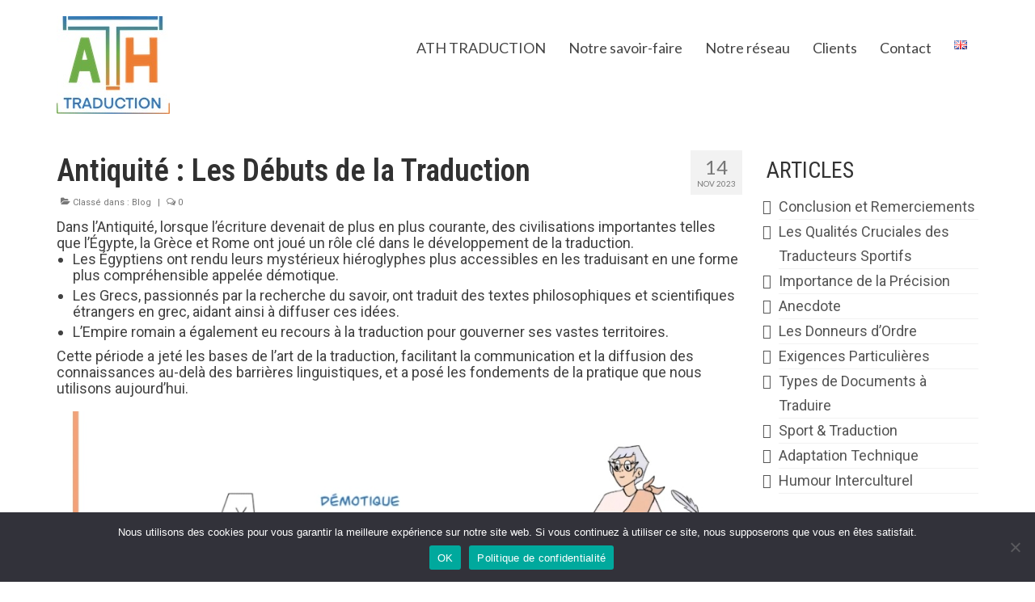

--- FILE ---
content_type: text/html; charset=UTF-8
request_url: http://ath-traduction.com/antiquite-les-debuts-de-la-traduction/
body_size: 13251
content:
<!DOCTYPE html>
<html class="no-js" lang="fr-FR" itemscope="itemscope" itemtype="https://schema.org/WebPage">
<head>
  <meta charset="UTF-8">
  <meta name="viewport" content="width=device-width, initial-scale=1.0">
  <meta http-equiv="X-UA-Compatible" content="IE=edge">
  <meta name='robots' content='index, follow, max-image-preview:large, max-snippet:-1, max-video-preview:-1' />
	<style>img:is([sizes="auto" i], [sizes^="auto," i]) { contain-intrinsic-size: 3000px 1500px }</style>
	
	<!-- This site is optimized with the Yoast SEO plugin v24.0 - https://yoast.com/wordpress/plugins/seo/ -->
	<title>Antiquité : Les Débuts de la Traduction - ATH Traduction</title>
	<link rel="canonical" href="https://ath-traduction.com/antiquite-les-debuts-de-la-traduction/" />
	<meta property="og:locale" content="fr_FR" />
	<meta property="og:type" content="article" />
	<meta property="og:title" content="Antiquité : Les Débuts de la Traduction - ATH Traduction" />
	<meta property="og:description" content="Dans l&rsquo;Antiquité, lorsque l&rsquo;écriture devenait de plus en plus courante, des civilisations importantes telles que l&rsquo;Égypte, la Grèce et Rome ont joué un rôle clé dans le développement de la traduction.&nbsp; Cette période a jeté les bases de l&rsquo;art de &hellip; Lire la suite­­" />
	<meta property="og:url" content="https://ath-traduction.com/antiquite-les-debuts-de-la-traduction/" />
	<meta property="og:site_name" content="ATH Traduction" />
	<meta property="article:published_time" content="2023-11-14T06:00:00+00:00" />
	<meta property="article:modified_time" content="2023-11-14T08:35:31+00:00" />
	<meta property="og:image" content="https://ath-traduction.com/wp-content/uploads/2023/11/Image_test_1659.jpg" />
	<meta property="og:image:width" content="1024" />
	<meta property="og:image:height" content="1024" />
	<meta property="og:image:type" content="image/jpeg" />
	<meta name="author" content="Julie HUGONNARD-COTTON" />
	<meta name="twitter:card" content="summary_large_image" />
	<meta name="twitter:label1" content="Écrit par" />
	<meta name="twitter:data1" content="Julie HUGONNARD-COTTON" />
	<meta name="twitter:label2" content="Durée de lecture estimée" />
	<meta name="twitter:data2" content="1 minute" />
	<script type="application/ld+json" class="yoast-schema-graph">{"@context":"https://schema.org","@graph":[{"@type":"Article","@id":"https://ath-traduction.com/antiquite-les-debuts-de-la-traduction/#article","isPartOf":{"@id":"https://ath-traduction.com/antiquite-les-debuts-de-la-traduction/"},"author":{"name":"Julie HUGONNARD-COTTON","@id":"https://ath-traduction.com/#/schema/person/e81ddb1dd62aae3c747476225e597234"},"headline":"Antiquité : Les Débuts de la Traduction","datePublished":"2023-11-14T06:00:00+00:00","dateModified":"2023-11-14T08:35:31+00:00","mainEntityOfPage":{"@id":"https://ath-traduction.com/antiquite-les-debuts-de-la-traduction/"},"wordCount":150,"publisher":{"@id":"https://ath-traduction.com/#organization"},"image":{"@id":"https://ath-traduction.com/antiquite-les-debuts-de-la-traduction/#primaryimage"},"thumbnailUrl":"https://ath-traduction.com/wp-content/uploads/2023/11/Image_test_1659.jpg","articleSection":["Blog"],"inLanguage":"fr-FR"},{"@type":"WebPage","@id":"https://ath-traduction.com/antiquite-les-debuts-de-la-traduction/","url":"https://ath-traduction.com/antiquite-les-debuts-de-la-traduction/","name":"Antiquité : Les Débuts de la Traduction - ATH Traduction","isPartOf":{"@id":"https://ath-traduction.com/#website"},"primaryImageOfPage":{"@id":"https://ath-traduction.com/antiquite-les-debuts-de-la-traduction/#primaryimage"},"image":{"@id":"https://ath-traduction.com/antiquite-les-debuts-de-la-traduction/#primaryimage"},"thumbnailUrl":"https://ath-traduction.com/wp-content/uploads/2023/11/Image_test_1659.jpg","datePublished":"2023-11-14T06:00:00+00:00","dateModified":"2023-11-14T08:35:31+00:00","breadcrumb":{"@id":"https://ath-traduction.com/antiquite-les-debuts-de-la-traduction/#breadcrumb"},"inLanguage":"fr-FR","potentialAction":[{"@type":"ReadAction","target":["https://ath-traduction.com/antiquite-les-debuts-de-la-traduction/"]}]},{"@type":"ImageObject","inLanguage":"fr-FR","@id":"https://ath-traduction.com/antiquite-les-debuts-de-la-traduction/#primaryimage","url":"https://ath-traduction.com/wp-content/uploads/2023/11/Image_test_1659.jpg","contentUrl":"https://ath-traduction.com/wp-content/uploads/2023/11/Image_test_1659.jpg","width":1024,"height":1024},{"@type":"BreadcrumbList","@id":"https://ath-traduction.com/antiquite-les-debuts-de-la-traduction/#breadcrumb","itemListElement":[{"@type":"ListItem","position":1,"name":"Accueil","item":"https://ath-traduction.com/"},{"@type":"ListItem","position":2,"name":"Antiquité : Les Débuts de la Traduction"}]},{"@type":"WebSite","@id":"https://ath-traduction.com/#website","url":"https://ath-traduction.com/","name":"ATH Traduction","description":"","publisher":{"@id":"https://ath-traduction.com/#organization"},"potentialAction":[{"@type":"SearchAction","target":{"@type":"EntryPoint","urlTemplate":"https://ath-traduction.com/?s={search_term_string}"},"query-input":{"@type":"PropertyValueSpecification","valueRequired":true,"valueName":"search_term_string"}}],"inLanguage":"fr-FR"},{"@type":"Organization","@id":"https://ath-traduction.com/#organization","name":"ATH Traduction","url":"https://ath-traduction.com/","logo":{"@type":"ImageObject","inLanguage":"fr-FR","@id":"https://ath-traduction.com/#/schema/logo/image/","url":"https://ath-traduction.com/wp-content/uploads/2022/05/cropped-LOGO_ATH_2022.jpg","contentUrl":"https://ath-traduction.com/wp-content/uploads/2022/05/cropped-LOGO_ATH_2022.jpg","width":512,"height":512,"caption":"ATH Traduction"},"image":{"@id":"https://ath-traduction.com/#/schema/logo/image/"}},{"@type":"Person","@id":"https://ath-traduction.com/#/schema/person/e81ddb1dd62aae3c747476225e597234","name":"Julie HUGONNARD-COTTON","url":"https://ath-traduction.com/author/juliehcsfr-fr/"}]}</script>
	<!-- / Yoast SEO plugin. -->


<link rel='dns-prefetch' href='//www.googletagmanager.com' />
<link rel='dns-prefetch' href='//fonts.googleapis.com' />
<link rel="alternate" type="application/rss+xml" title="ATH Traduction &raquo; Flux" href="https://ath-traduction.com/feed/" />
<link rel="alternate" type="application/rss+xml" title="ATH Traduction &raquo; Flux des commentaires" href="https://ath-traduction.com/comments/feed/" />
<script type="text/javascript">
/* <![CDATA[ */
window._wpemojiSettings = {"baseUrl":"https:\/\/s.w.org\/images\/core\/emoji\/15.0.3\/72x72\/","ext":".png","svgUrl":"https:\/\/s.w.org\/images\/core\/emoji\/15.0.3\/svg\/","svgExt":".svg","source":{"concatemoji":"http:\/\/ath-traduction.com\/wp-includes\/js\/wp-emoji-release.min.js?ver=6.7.4"}};
/*! This file is auto-generated */
!function(i,n){var o,s,e;function c(e){try{var t={supportTests:e,timestamp:(new Date).valueOf()};sessionStorage.setItem(o,JSON.stringify(t))}catch(e){}}function p(e,t,n){e.clearRect(0,0,e.canvas.width,e.canvas.height),e.fillText(t,0,0);var t=new Uint32Array(e.getImageData(0,0,e.canvas.width,e.canvas.height).data),r=(e.clearRect(0,0,e.canvas.width,e.canvas.height),e.fillText(n,0,0),new Uint32Array(e.getImageData(0,0,e.canvas.width,e.canvas.height).data));return t.every(function(e,t){return e===r[t]})}function u(e,t,n){switch(t){case"flag":return n(e,"\ud83c\udff3\ufe0f\u200d\u26a7\ufe0f","\ud83c\udff3\ufe0f\u200b\u26a7\ufe0f")?!1:!n(e,"\ud83c\uddfa\ud83c\uddf3","\ud83c\uddfa\u200b\ud83c\uddf3")&&!n(e,"\ud83c\udff4\udb40\udc67\udb40\udc62\udb40\udc65\udb40\udc6e\udb40\udc67\udb40\udc7f","\ud83c\udff4\u200b\udb40\udc67\u200b\udb40\udc62\u200b\udb40\udc65\u200b\udb40\udc6e\u200b\udb40\udc67\u200b\udb40\udc7f");case"emoji":return!n(e,"\ud83d\udc26\u200d\u2b1b","\ud83d\udc26\u200b\u2b1b")}return!1}function f(e,t,n){var r="undefined"!=typeof WorkerGlobalScope&&self instanceof WorkerGlobalScope?new OffscreenCanvas(300,150):i.createElement("canvas"),a=r.getContext("2d",{willReadFrequently:!0}),o=(a.textBaseline="top",a.font="600 32px Arial",{});return e.forEach(function(e){o[e]=t(a,e,n)}),o}function t(e){var t=i.createElement("script");t.src=e,t.defer=!0,i.head.appendChild(t)}"undefined"!=typeof Promise&&(o="wpEmojiSettingsSupports",s=["flag","emoji"],n.supports={everything:!0,everythingExceptFlag:!0},e=new Promise(function(e){i.addEventListener("DOMContentLoaded",e,{once:!0})}),new Promise(function(t){var n=function(){try{var e=JSON.parse(sessionStorage.getItem(o));if("object"==typeof e&&"number"==typeof e.timestamp&&(new Date).valueOf()<e.timestamp+604800&&"object"==typeof e.supportTests)return e.supportTests}catch(e){}return null}();if(!n){if("undefined"!=typeof Worker&&"undefined"!=typeof OffscreenCanvas&&"undefined"!=typeof URL&&URL.createObjectURL&&"undefined"!=typeof Blob)try{var e="postMessage("+f.toString()+"("+[JSON.stringify(s),u.toString(),p.toString()].join(",")+"));",r=new Blob([e],{type:"text/javascript"}),a=new Worker(URL.createObjectURL(r),{name:"wpTestEmojiSupports"});return void(a.onmessage=function(e){c(n=e.data),a.terminate(),t(n)})}catch(e){}c(n=f(s,u,p))}t(n)}).then(function(e){for(var t in e)n.supports[t]=e[t],n.supports.everything=n.supports.everything&&n.supports[t],"flag"!==t&&(n.supports.everythingExceptFlag=n.supports.everythingExceptFlag&&n.supports[t]);n.supports.everythingExceptFlag=n.supports.everythingExceptFlag&&!n.supports.flag,n.DOMReady=!1,n.readyCallback=function(){n.DOMReady=!0}}).then(function(){return e}).then(function(){var e;n.supports.everything||(n.readyCallback(),(e=n.source||{}).concatemoji?t(e.concatemoji):e.wpemoji&&e.twemoji&&(t(e.twemoji),t(e.wpemoji)))}))}((window,document),window._wpemojiSettings);
/* ]]> */
</script>
<style id='wp-emoji-styles-inline-css' type='text/css'>

	img.wp-smiley, img.emoji {
		display: inline !important;
		border: none !important;
		box-shadow: none !important;
		height: 1em !important;
		width: 1em !important;
		margin: 0 0.07em !important;
		vertical-align: -0.1em !important;
		background: none !important;
		padding: 0 !important;
	}
</style>
<link rel='stylesheet' id='wp-block-library-css' href='http://ath-traduction.com/wp-includes/css/dist/block-library/style.min.css?ver=6.7.4' type='text/css' media='all' />
<style id='classic-theme-styles-inline-css' type='text/css'>
/*! This file is auto-generated */
.wp-block-button__link{color:#fff;background-color:#32373c;border-radius:9999px;box-shadow:none;text-decoration:none;padding:calc(.667em + 2px) calc(1.333em + 2px);font-size:1.125em}.wp-block-file__button{background:#32373c;color:#fff;text-decoration:none}
</style>
<style id='global-styles-inline-css' type='text/css'>
:root{--wp--preset--aspect-ratio--square: 1;--wp--preset--aspect-ratio--4-3: 4/3;--wp--preset--aspect-ratio--3-4: 3/4;--wp--preset--aspect-ratio--3-2: 3/2;--wp--preset--aspect-ratio--2-3: 2/3;--wp--preset--aspect-ratio--16-9: 16/9;--wp--preset--aspect-ratio--9-16: 9/16;--wp--preset--color--black: #000;--wp--preset--color--cyan-bluish-gray: #abb8c3;--wp--preset--color--white: #fff;--wp--preset--color--pale-pink: #f78da7;--wp--preset--color--vivid-red: #cf2e2e;--wp--preset--color--luminous-vivid-orange: #ff6900;--wp--preset--color--luminous-vivid-amber: #fcb900;--wp--preset--color--light-green-cyan: #7bdcb5;--wp--preset--color--vivid-green-cyan: #00d084;--wp--preset--color--pale-cyan-blue: #8ed1fc;--wp--preset--color--vivid-cyan-blue: #0693e3;--wp--preset--color--vivid-purple: #9b51e0;--wp--preset--color--virtue-primary: #2d5c88;--wp--preset--color--virtue-primary-light: #6c8dab;--wp--preset--color--very-light-gray: #eee;--wp--preset--color--very-dark-gray: #444;--wp--preset--gradient--vivid-cyan-blue-to-vivid-purple: linear-gradient(135deg,rgba(6,147,227,1) 0%,rgb(155,81,224) 100%);--wp--preset--gradient--light-green-cyan-to-vivid-green-cyan: linear-gradient(135deg,rgb(122,220,180) 0%,rgb(0,208,130) 100%);--wp--preset--gradient--luminous-vivid-amber-to-luminous-vivid-orange: linear-gradient(135deg,rgba(252,185,0,1) 0%,rgba(255,105,0,1) 100%);--wp--preset--gradient--luminous-vivid-orange-to-vivid-red: linear-gradient(135deg,rgba(255,105,0,1) 0%,rgb(207,46,46) 100%);--wp--preset--gradient--very-light-gray-to-cyan-bluish-gray: linear-gradient(135deg,rgb(238,238,238) 0%,rgb(169,184,195) 100%);--wp--preset--gradient--cool-to-warm-spectrum: linear-gradient(135deg,rgb(74,234,220) 0%,rgb(151,120,209) 20%,rgb(207,42,186) 40%,rgb(238,44,130) 60%,rgb(251,105,98) 80%,rgb(254,248,76) 100%);--wp--preset--gradient--blush-light-purple: linear-gradient(135deg,rgb(255,206,236) 0%,rgb(152,150,240) 100%);--wp--preset--gradient--blush-bordeaux: linear-gradient(135deg,rgb(254,205,165) 0%,rgb(254,45,45) 50%,rgb(107,0,62) 100%);--wp--preset--gradient--luminous-dusk: linear-gradient(135deg,rgb(255,203,112) 0%,rgb(199,81,192) 50%,rgb(65,88,208) 100%);--wp--preset--gradient--pale-ocean: linear-gradient(135deg,rgb(255,245,203) 0%,rgb(182,227,212) 50%,rgb(51,167,181) 100%);--wp--preset--gradient--electric-grass: linear-gradient(135deg,rgb(202,248,128) 0%,rgb(113,206,126) 100%);--wp--preset--gradient--midnight: linear-gradient(135deg,rgb(2,3,129) 0%,rgb(40,116,252) 100%);--wp--preset--font-size--small: 13px;--wp--preset--font-size--medium: 20px;--wp--preset--font-size--large: 36px;--wp--preset--font-size--x-large: 42px;--wp--preset--spacing--20: 0.44rem;--wp--preset--spacing--30: 0.67rem;--wp--preset--spacing--40: 1rem;--wp--preset--spacing--50: 1.5rem;--wp--preset--spacing--60: 2.25rem;--wp--preset--spacing--70: 3.38rem;--wp--preset--spacing--80: 5.06rem;--wp--preset--shadow--natural: 6px 6px 9px rgba(0, 0, 0, 0.2);--wp--preset--shadow--deep: 12px 12px 50px rgba(0, 0, 0, 0.4);--wp--preset--shadow--sharp: 6px 6px 0px rgba(0, 0, 0, 0.2);--wp--preset--shadow--outlined: 6px 6px 0px -3px rgba(255, 255, 255, 1), 6px 6px rgba(0, 0, 0, 1);--wp--preset--shadow--crisp: 6px 6px 0px rgba(0, 0, 0, 1);}:where(.is-layout-flex){gap: 0.5em;}:where(.is-layout-grid){gap: 0.5em;}body .is-layout-flex{display: flex;}.is-layout-flex{flex-wrap: wrap;align-items: center;}.is-layout-flex > :is(*, div){margin: 0;}body .is-layout-grid{display: grid;}.is-layout-grid > :is(*, div){margin: 0;}:where(.wp-block-columns.is-layout-flex){gap: 2em;}:where(.wp-block-columns.is-layout-grid){gap: 2em;}:where(.wp-block-post-template.is-layout-flex){gap: 1.25em;}:where(.wp-block-post-template.is-layout-grid){gap: 1.25em;}.has-black-color{color: var(--wp--preset--color--black) !important;}.has-cyan-bluish-gray-color{color: var(--wp--preset--color--cyan-bluish-gray) !important;}.has-white-color{color: var(--wp--preset--color--white) !important;}.has-pale-pink-color{color: var(--wp--preset--color--pale-pink) !important;}.has-vivid-red-color{color: var(--wp--preset--color--vivid-red) !important;}.has-luminous-vivid-orange-color{color: var(--wp--preset--color--luminous-vivid-orange) !important;}.has-luminous-vivid-amber-color{color: var(--wp--preset--color--luminous-vivid-amber) !important;}.has-light-green-cyan-color{color: var(--wp--preset--color--light-green-cyan) !important;}.has-vivid-green-cyan-color{color: var(--wp--preset--color--vivid-green-cyan) !important;}.has-pale-cyan-blue-color{color: var(--wp--preset--color--pale-cyan-blue) !important;}.has-vivid-cyan-blue-color{color: var(--wp--preset--color--vivid-cyan-blue) !important;}.has-vivid-purple-color{color: var(--wp--preset--color--vivid-purple) !important;}.has-black-background-color{background-color: var(--wp--preset--color--black) !important;}.has-cyan-bluish-gray-background-color{background-color: var(--wp--preset--color--cyan-bluish-gray) !important;}.has-white-background-color{background-color: var(--wp--preset--color--white) !important;}.has-pale-pink-background-color{background-color: var(--wp--preset--color--pale-pink) !important;}.has-vivid-red-background-color{background-color: var(--wp--preset--color--vivid-red) !important;}.has-luminous-vivid-orange-background-color{background-color: var(--wp--preset--color--luminous-vivid-orange) !important;}.has-luminous-vivid-amber-background-color{background-color: var(--wp--preset--color--luminous-vivid-amber) !important;}.has-light-green-cyan-background-color{background-color: var(--wp--preset--color--light-green-cyan) !important;}.has-vivid-green-cyan-background-color{background-color: var(--wp--preset--color--vivid-green-cyan) !important;}.has-pale-cyan-blue-background-color{background-color: var(--wp--preset--color--pale-cyan-blue) !important;}.has-vivid-cyan-blue-background-color{background-color: var(--wp--preset--color--vivid-cyan-blue) !important;}.has-vivid-purple-background-color{background-color: var(--wp--preset--color--vivid-purple) !important;}.has-black-border-color{border-color: var(--wp--preset--color--black) !important;}.has-cyan-bluish-gray-border-color{border-color: var(--wp--preset--color--cyan-bluish-gray) !important;}.has-white-border-color{border-color: var(--wp--preset--color--white) !important;}.has-pale-pink-border-color{border-color: var(--wp--preset--color--pale-pink) !important;}.has-vivid-red-border-color{border-color: var(--wp--preset--color--vivid-red) !important;}.has-luminous-vivid-orange-border-color{border-color: var(--wp--preset--color--luminous-vivid-orange) !important;}.has-luminous-vivid-amber-border-color{border-color: var(--wp--preset--color--luminous-vivid-amber) !important;}.has-light-green-cyan-border-color{border-color: var(--wp--preset--color--light-green-cyan) !important;}.has-vivid-green-cyan-border-color{border-color: var(--wp--preset--color--vivid-green-cyan) !important;}.has-pale-cyan-blue-border-color{border-color: var(--wp--preset--color--pale-cyan-blue) !important;}.has-vivid-cyan-blue-border-color{border-color: var(--wp--preset--color--vivid-cyan-blue) !important;}.has-vivid-purple-border-color{border-color: var(--wp--preset--color--vivid-purple) !important;}.has-vivid-cyan-blue-to-vivid-purple-gradient-background{background: var(--wp--preset--gradient--vivid-cyan-blue-to-vivid-purple) !important;}.has-light-green-cyan-to-vivid-green-cyan-gradient-background{background: var(--wp--preset--gradient--light-green-cyan-to-vivid-green-cyan) !important;}.has-luminous-vivid-amber-to-luminous-vivid-orange-gradient-background{background: var(--wp--preset--gradient--luminous-vivid-amber-to-luminous-vivid-orange) !important;}.has-luminous-vivid-orange-to-vivid-red-gradient-background{background: var(--wp--preset--gradient--luminous-vivid-orange-to-vivid-red) !important;}.has-very-light-gray-to-cyan-bluish-gray-gradient-background{background: var(--wp--preset--gradient--very-light-gray-to-cyan-bluish-gray) !important;}.has-cool-to-warm-spectrum-gradient-background{background: var(--wp--preset--gradient--cool-to-warm-spectrum) !important;}.has-blush-light-purple-gradient-background{background: var(--wp--preset--gradient--blush-light-purple) !important;}.has-blush-bordeaux-gradient-background{background: var(--wp--preset--gradient--blush-bordeaux) !important;}.has-luminous-dusk-gradient-background{background: var(--wp--preset--gradient--luminous-dusk) !important;}.has-pale-ocean-gradient-background{background: var(--wp--preset--gradient--pale-ocean) !important;}.has-electric-grass-gradient-background{background: var(--wp--preset--gradient--electric-grass) !important;}.has-midnight-gradient-background{background: var(--wp--preset--gradient--midnight) !important;}.has-small-font-size{font-size: var(--wp--preset--font-size--small) !important;}.has-medium-font-size{font-size: var(--wp--preset--font-size--medium) !important;}.has-large-font-size{font-size: var(--wp--preset--font-size--large) !important;}.has-x-large-font-size{font-size: var(--wp--preset--font-size--x-large) !important;}
:where(.wp-block-post-template.is-layout-flex){gap: 1.25em;}:where(.wp-block-post-template.is-layout-grid){gap: 1.25em;}
:where(.wp-block-columns.is-layout-flex){gap: 2em;}:where(.wp-block-columns.is-layout-grid){gap: 2em;}
:root :where(.wp-block-pullquote){font-size: 1.5em;line-height: 1.6;}
</style>
<link rel='stylesheet' id='cookie-notice-front-css' href='http://ath-traduction.com/wp-content/plugins/cookie-notice/css/front.min.css?ver=2.5.4' type='text/css' media='all' />
<link rel='stylesheet' id='elementor-icons-css' href='http://ath-traduction.com/wp-content/plugins/elementor/assets/lib/eicons/css/elementor-icons.min.css?ver=5.32.0' type='text/css' media='all' />
<link rel='stylesheet' id='elementor-frontend-css' href='http://ath-traduction.com/wp-content/plugins/elementor/assets/css/frontend.min.css?ver=3.25.10' type='text/css' media='all' />
<link rel='stylesheet' id='swiper-css' href='http://ath-traduction.com/wp-content/plugins/elementor/assets/lib/swiper/v8/css/swiper.min.css?ver=8.4.5' type='text/css' media='all' />
<link rel='stylesheet' id='e-swiper-css' href='http://ath-traduction.com/wp-content/plugins/elementor/assets/css/conditionals/e-swiper.min.css?ver=3.25.10' type='text/css' media='all' />
<link rel='stylesheet' id='elementor-post-283-css' href='http://ath-traduction.com/wp-content/uploads/elementor/css/post-283.css?ver=1701886361' type='text/css' media='all' />
<link rel='stylesheet' id='eael-general-css' href='http://ath-traduction.com/wp-content/plugins/essential-addons-for-elementor-lite/assets/front-end/css/view/general.min.css?ver=6.0.11' type='text/css' media='all' />
<link rel='stylesheet' id='virtue_theme-css' href='http://ath-traduction.com/wp-content/themes/virtue/assets/css/virtue.css?ver=3.4.10' type='text/css' media='all' />
<link rel='stylesheet' id='virtue_skin-css' href='http://ath-traduction.com/wp-content/themes/virtue/assets/css/skins/default.css?ver=3.4.10' type='text/css' media='all' />
<link rel='stylesheet' id='virtue_child-css' href='http://ath-traduction.com/wp-content/themes/virtue-ninja/style.css?ver=3.4.6.1652259346' type='text/css' media='all' />
<link rel='stylesheet' id='redux-google-fonts-virtue-css' href='http://fonts.googleapis.com/css?family=Lato%3A400%2C700%7CRoboto%3A400&#038;ver=6.7.4' type='text/css' media='all' />
<link rel='stylesheet' id='wpr-text-animations-css-css' href='http://ath-traduction.com/wp-content/plugins/royal-elementor-addons/assets/css/lib/animations/text-animations.min.css?ver=1.7.1004' type='text/css' media='all' />
<link rel='stylesheet' id='wpr-addons-css-css' href='http://ath-traduction.com/wp-content/plugins/royal-elementor-addons/assets/css/frontend.min.css?ver=1.7.1004' type='text/css' media='all' />
<link rel='stylesheet' id='font-awesome-5-all-css' href='http://ath-traduction.com/wp-content/plugins/elementor/assets/lib/font-awesome/css/all.min.css?ver=6.0.11' type='text/css' media='all' />
<link rel='stylesheet' id='google-fonts-1-css' href='https://fonts.googleapis.com/css?family=Roboto%3A100%2C100italic%2C200%2C200italic%2C300%2C300italic%2C400%2C400italic%2C500%2C500italic%2C600%2C600italic%2C700%2C700italic%2C800%2C800italic%2C900%2C900italic%7CRoboto+Condensed%3A100%2C100italic%2C200%2C200italic%2C300%2C300italic%2C400%2C400italic%2C500%2C500italic%2C600%2C600italic%2C700%2C700italic%2C800%2C800italic%2C900%2C900italic&#038;display=auto&#038;ver=6.7.4' type='text/css' media='all' />
<link rel="preconnect" href="https://fonts.gstatic.com/" crossorigin><script type="text/javascript" id="cookie-notice-front-js-before">
/* <![CDATA[ */
var cnArgs = {"ajaxUrl":"https:\/\/ath-traduction.com\/wp-admin\/admin-ajax.php","nonce":"b33d443bc0","hideEffect":"fade","position":"bottom","onScroll":false,"onScrollOffset":100,"onClick":false,"cookieName":"cookie_notice_accepted","cookieTime":2592000,"cookieTimeRejected":2592000,"globalCookie":false,"redirection":false,"cache":false,"revokeCookies":false,"revokeCookiesOpt":"automatic"};
/* ]]> */
</script>
<script type="text/javascript" src="http://ath-traduction.com/wp-content/plugins/cookie-notice/js/front.min.js?ver=2.5.4" id="cookie-notice-front-js"></script>
<script type="text/javascript" data-cfasync="false" src="http://ath-traduction.com/wp-includes/js/jquery/jquery.min.js?ver=3.7.1" id="jquery-core-js"></script>
<script type="text/javascript" data-cfasync="false" src="http://ath-traduction.com/wp-includes/js/jquery/jquery-migrate.min.js?ver=3.4.1" id="jquery-migrate-js"></script>
<!--[if lt IE 9]>
<script type="text/javascript" src="http://ath-traduction.com/wp-content/themes/virtue/assets/js/vendor/respond.min.js?ver=6.7.4" id="virtue-respond-js"></script>
<![endif]-->

<!-- Extrait de code de la balise Google (gtag.js) ajouté par Site Kit -->

<!-- Extrait Google Analytics ajouté par Site Kit -->
<script type="text/javascript" src="https://www.googletagmanager.com/gtag/js?id=GT-PL3VJKX" id="google_gtagjs-js" async></script>
<script type="text/javascript" id="google_gtagjs-js-after">
/* <![CDATA[ */
window.dataLayer = window.dataLayer || [];function gtag(){dataLayer.push(arguments);}
gtag("set","linker",{"domains":["ath-traduction.com"]});
gtag("js", new Date());
gtag("set", "developer_id.dZTNiMT", true);
gtag("config", "GT-PL3VJKX");
/* ]]> */
</script>

<!-- Extrait de code de la balise Google de fin (gtag.js) ajouté par Site Kit -->
<link rel="https://api.w.org/" href="https://ath-traduction.com/wp-json/" /><link rel="alternate" title="JSON" type="application/json" href="https://ath-traduction.com/wp-json/wp/v2/posts/2000" /><link rel="EditURI" type="application/rsd+xml" title="RSD" href="https://ath-traduction.com/xmlrpc.php?rsd" />
<meta name="generator" content="WordPress 6.7.4" />
<link rel='shortlink' href='https://ath-traduction.com/?p=2000' />
<link rel="alternate" title="oEmbed (JSON)" type="application/json+oembed" href="https://ath-traduction.com/wp-json/oembed/1.0/embed?url=https%3A%2F%2Fath-traduction.com%2Fantiquite-les-debuts-de-la-traduction%2F" />
<link rel="alternate" title="oEmbed (XML)" type="text/xml+oembed" href="https://ath-traduction.com/wp-json/oembed/1.0/embed?url=https%3A%2F%2Fath-traduction.com%2Fantiquite-les-debuts-de-la-traduction%2F&#038;format=xml" />
<meta name="generator" content="Site Kit by Google 1.144.0" /><style type="text/css">#logo {padding-top:20px;}#logo {padding-bottom:0px;}#logo {margin-left:0px;}#logo {margin-right:0px;}#nav-main {margin-top:40px;}#nav-main {margin-bottom:0px;}.headerfont, .tp-caption {font-family:Lato;}.topbarmenu ul li {font-family:Lato;}input[type=number]::-webkit-inner-spin-button, input[type=number]::-webkit-outer-spin-button { -webkit-appearance: none; margin: 0; } input[type=number] {-moz-appearance: textfield;}.quantity input::-webkit-outer-spin-button,.quantity input::-webkit-inner-spin-button {display: none;}.footerclass {background:#fdd204    ;}.kad-hidepostauthortop, .postauthortop {display:none;}.product_item .product_details h5 {text-transform: none;}.product_item .product_details h5 {min-height:40px;}[class*="wp-image"] {-webkit-box-shadow: none;-moz-box-shadow: none;box-shadow: none;border:none;}[class*="wp-image"]:hover {-webkit-box-shadow: none;-moz-box-shadow: none;box-shadow: none;border:none;}.light-dropshaddow {-webkit-box-shadow: none;-moz-box-shadow: none;box-shadow: none;}.entry-content p { margin-bottom:0px;}</style><meta name="generator" content="Elementor 3.25.10; features: additional_custom_breakpoints, e_optimized_control_loading; settings: css_print_method-external, google_font-enabled, font_display-auto">
			<style>
				.e-con.e-parent:nth-of-type(n+4):not(.e-lazyloaded):not(.e-no-lazyload),
				.e-con.e-parent:nth-of-type(n+4):not(.e-lazyloaded):not(.e-no-lazyload) * {
					background-image: none !important;
				}
				@media screen and (max-height: 1024px) {
					.e-con.e-parent:nth-of-type(n+3):not(.e-lazyloaded):not(.e-no-lazyload),
					.e-con.e-parent:nth-of-type(n+3):not(.e-lazyloaded):not(.e-no-lazyload) * {
						background-image: none !important;
					}
				}
				@media screen and (max-height: 640px) {
					.e-con.e-parent:nth-of-type(n+2):not(.e-lazyloaded):not(.e-no-lazyload),
					.e-con.e-parent:nth-of-type(n+2):not(.e-lazyloaded):not(.e-no-lazyload) * {
						background-image: none !important;
					}
				}
			</style>
			<link rel="icon" href="https://ath-traduction.com/wp-content/uploads/2022/05/cropped-LOGO_ATH_2022-32x32.jpg" sizes="32x32" />
<link rel="icon" href="https://ath-traduction.com/wp-content/uploads/2022/05/cropped-LOGO_ATH_2022-192x192.jpg" sizes="192x192" />
<link rel="apple-touch-icon" href="https://ath-traduction.com/wp-content/uploads/2022/05/cropped-LOGO_ATH_2022-180x180.jpg" />
<meta name="msapplication-TileImage" content="https://ath-traduction.com/wp-content/uploads/2022/05/cropped-LOGO_ATH_2022-270x270.jpg" />
		<style type="text/css" id="wp-custom-css">
			.page .entry-title {
display: none;
}

#containerfooter .menu li a {
    padding: 2px 8px;
    margin-bottom: 5px;
    background: url(../img/20black.png);
    background: rgba(0,0,0,.1);
    display: block;
    max-width: 230px;
	}

.sf-menu a {
    color: #444;
    text-align: center;
    font-weight: 800;
    display: block;
    position: relative;
    text-decoration: none;
    padding: 10px 14px;
}

		</style>
		<style type="text/css" title="dynamic-css" class="options-output">header #logo a.brand,.logofont{font-family:Lato;line-height:16px;font-weight:400;font-style:normal;color:#1e73be;font-size:16px;}.kad_tagline{font-family:Roboto;line-height:30px;font-weight:400;font-style:normal;color:#1e73be;font-size:12px;}.product_item .product_details h5{font-family:Lato;line-height:20px;font-weight:normal;font-style:700;font-size:16px;}h1{font-family:Lato;line-height:40px;font-weight:400;font-style:normal;font-size:38px;}h2{font-family:Lato;line-height:40px;font-weight:normal;font-style:normal;font-size:32px;}h3{font-family:Lato;line-height:40px;font-weight:400;font-style:normal;font-size:28px;}h4{font-family:Lato;line-height:40px;font-weight:400;font-style:normal;font-size:24px;}h5{font-family:Lato;line-height:24px;font-weight:700;font-style:normal;font-size:18px;}body{font-family:Verdana, Geneva, sans-serif;line-height:20px;font-weight:400;font-style:normal;font-size:14px;}#nav-main ul.sf-menu a{font-family:Lato;line-height:18px;font-weight:400;font-style:normal;font-size:18px;}#nav-second ul.sf-menu a{font-family:Lato;line-height:18px;font-weight:400;font-style:normal;color:#0a0a0a;font-size:18px;}.kad-nav-inner .kad-mnav, .kad-mobile-nav .kad-nav-inner li a,.nav-trigger-case{font-family:Lato;line-height:20px;font-weight:700;font-style:normal;font-size:20px;}</style><style id="wpr_lightbox_styles">
				.lg-backdrop {
					background-color: rgba(0,0,0,0.6) !important;
				}
				.lg-toolbar,
				.lg-dropdown {
					background-color: rgba(0,0,0,0.8) !important;
				}
				.lg-dropdown:after {
					border-bottom-color: rgba(0,0,0,0.8) !important;
				}
				.lg-sub-html {
					background-color: rgba(0,0,0,0.8) !important;
				}
				.lg-thumb-outer,
				.lg-progress-bar {
					background-color: #444444 !important;
				}
				.lg-progress {
					background-color: #a90707 !important;
				}
				.lg-icon {
					color: #efefef !important;
					font-size: 20px !important;
				}
				.lg-icon.lg-toogle-thumb {
					font-size: 24px !important;
				}
				.lg-icon:hover,
				.lg-dropdown-text:hover {
					color: #ffffff !important;
				}
				.lg-sub-html,
				.lg-dropdown-text {
					color: #efefef !important;
					font-size: 14px !important;
				}
				#lg-counter {
					color: #efefef !important;
					font-size: 14px !important;
				}
				.lg-prev,
				.lg-next {
					font-size: 35px !important;
				}

				/* Defaults */
				.lg-icon {
				background-color: transparent !important;
				}

				#lg-counter {
				opacity: 0.9;
				}

				.lg-thumb-outer {
				padding: 0 10px;
				}

				.lg-thumb-item {
				border-radius: 0 !important;
				border: none !important;
				opacity: 0.5;
				}

				.lg-thumb-item.active {
					opacity: 1;
				}
	         </style></head>
<body class="post-template-default single single-post postid-2000 single-format-standard wp-custom-logo wp-embed-responsive cookies-not-set wide antiquite-les-debuts-de-la-traduction elementor-default elementor-kit-283">
	<div id="kt-skip-link"><a href="#content">Skip to Main Content</a></div>
	<div id="wrapper" class="container">
	<header class="banner headerclass" itemscope itemtype="https://schema.org/WPHeader">
		<div class="container">
		<div class="row">
			<div class="col-md-4 clearfix kad-header-left">
				<div id="logo" class="logocase">
					<a class="brand logofont" href="https://ath-traduction.com/">
													<div id="thelogo">
								<img src="https://ath-traduction.com/wp-content/uploads/2022/06/LOGO_ATH_2022-140.jpg" alt="Logo ATH Traduction" width="140" height="121" class="kad-standard-logo" />
															</div>
												</a>
									</div> <!-- Close #logo -->
			</div><!-- close logo span -->
							<div class="col-md-8 kad-header-right">
					<nav id="nav-main" class="clearfix" itemscope itemtype="https://schema.org/SiteNavigationElement">
						<ul id="menu-menu-principal-fr" class="sf-menu"><li  class=" menu-item-302"><a href="https://ath-traduction.com/27-ans-dexperience/"><span>ATH TRADUCTION</span></a></li>
<li  class=" menu-item-299"><a href="https://ath-traduction.com/notre-savoir-faire/"><span>Notre savoir-faire</span></a></li>
<li  class=" menu-item-300"><a href="https://ath-traduction.com/notre-reseau/"><span>Notre réseau</span></a></li>
<li  class=" menu-item-301"><a href="https://ath-traduction.com/clients/"><span>Clients</span></a></li>
<li  class=" menu-item-305"><a href="https://ath-traduction.com/contact/"><span>Contact</span></a></li>
<li  class=" menu-item-1283-en"><a href="https://ath-traduction.com/en/ath-traduction-27-ans-dexperience-dans-la-traduction-multiligue-english/" hreflang="en-GB" lang="en-GB"><span><img src="[data-uri]" alt="English" width="16" height="11" style="width: 16px; height: 11px;" /></span></a></li>
</ul>					</nav> 
				</div> <!-- Close menuclass-->
			       
		</div> <!-- Close Row -->
					<div id="mobile-nav-trigger" class="nav-trigger">
				<button class="nav-trigger-case mobileclass collapsed" data-toggle="collapse" data-target=".kad-nav-collapse">
					<span class="kad-navbtn"><i class="icon-reorder"></i></span>
					<span class="kad-menu-name">Menu</span>
				</button>
			</div>
			<div id="kad-mobile-nav" class="kad-mobile-nav">
				<div class="kad-nav-inner mobileclass">
					<div class="kad-nav-collapse">
					<ul id="menu-menu-principal-fr-1" class="kad-mnav"><li  class=" menu-item-302"><a href="https://ath-traduction.com/27-ans-dexperience/"><span>ATH TRADUCTION</span></a></li>
<li  class=" menu-item-299"><a href="https://ath-traduction.com/notre-savoir-faire/"><span>Notre savoir-faire</span></a></li>
<li  class=" menu-item-300"><a href="https://ath-traduction.com/notre-reseau/"><span>Notre réseau</span></a></li>
<li  class=" menu-item-301"><a href="https://ath-traduction.com/clients/"><span>Clients</span></a></li>
<li  class=" menu-item-305"><a href="https://ath-traduction.com/contact/"><span>Contact</span></a></li>
<li  class=" menu-item-1283-en"><a href="https://ath-traduction.com/en/ath-traduction-27-ans-dexperience-dans-la-traduction-multiligue-english/" hreflang="en-GB" lang="en-GB"><span><img src="[data-uri]" alt="English" width="16" height="11" style="width: 16px; height: 11px;" /></span></a></li>
</ul>					</div>
				</div>
			</div>
		 
	</div> <!-- Close Container -->
	</header>
	<div class="wrap contentclass" role="document">

	<div id="content" class="container">
	<div class="row single-article" itemscope itemtype="https://schema.org/BlogPosting">
		<div class="main col-lg-9 col-md-8" role="main">
					<article class="post-2000 post type-post status-publish format-standard has-post-thumbnail hentry category-blog">
			<div class="meta_post_image" itemprop="image" itemscope itemtype="https://schema.org/ImageObject"><meta itemprop="url" content="https://ath-traduction.com/wp-content/uploads/2023/11/Image_test_1659.jpg"><meta itemprop="width" content="1024"><meta itemprop="height" content="1024"></div><div class="postmeta updated color_gray">
	<div class="postdate bg-lightgray headerfont">
		<meta itemprop="datePublished" content="2023-11-14T09:35:31+01:00">
		<span class="postday">14</span>
		Nov 2023	</div>
</div>				<header>

				<h1 class="entry-title" itemprop="name headline">Antiquité : Les Débuts de la Traduction</h1><div class="subhead">
    <span class="postauthortop author vcard">
    <i class="icon-user"></i> par  <span itemprop="author"><a href="https://ath-traduction.com/author/juliehcsfr-fr/" class="fn" rel="author">Julie HUGONNARD-COTTON</a></span> |</span>
      
    <span class="postedintop"><i class="icon-folder-open"></i> Classé dans : <a href="https://ath-traduction.com/category/blog/" rel="category tag">Blog</a></span>     <span class="kad-hidepostedin">|</span>
    <span class="postcommentscount">
    <i class="icon-comments-alt"></i> 0    </span>
</div>				
				</header>

				<div class="entry-content" itemprop="articleBody">
					
<p>Dans l&rsquo;Antiquité, lorsque l&rsquo;écriture devenait de plus en plus courante, des civilisations importantes telles que l&rsquo;Égypte, la Grèce et Rome ont joué un rôle clé dans le développement de la traduction.&nbsp;</p>



<ul class="wp-block-list">
<li>Les Égyptiens ont rendu leurs mystérieux hiéroglyphes plus accessibles en les traduisant en une forme plus compréhensible appelée démotique.&nbsp;</li>



<li>Les Grecs, passionnés par la recherche du savoir, ont traduit des textes philosophiques et scientifiques étrangers en grec, aidant ainsi à diffuser ces idées.&nbsp;</li>



<li>L&rsquo;Empire romain a également eu recours à la traduction pour gouverner ses vastes territoires.&nbsp;</li>
</ul>



<p>Cette période a jeté les bases de l&rsquo;art de la traduction, facilitant la communication et la diffusion des connaissances au-delà des barrières linguistiques, et a posé les fondements de la pratique que nous utilisons aujourd&rsquo;hui.</p>



<figure class="wp-block-image size-full"><img fetchpriority="high" decoding="async" width="1024" height="1024" src="https://ath-traduction.com/wp-content/uploads/2023/11/Image_test_1659.jpg" alt="" class="wp-image-2001" srcset="https://ath-traduction.com/wp-content/uploads/2023/11/Image_test_1659.jpg 1024w, https://ath-traduction.com/wp-content/uploads/2023/11/Image_test_1659-300x300.jpg 300w, https://ath-traduction.com/wp-content/uploads/2023/11/Image_test_1659-150x150.jpg 150w, https://ath-traduction.com/wp-content/uploads/2023/11/Image_test_1659-768x768.jpg 768w, https://ath-traduction.com/wp-content/uploads/2023/11/Image_test_1659-730x730.jpg 730w, https://ath-traduction.com/wp-content/uploads/2023/11/Image_test_1659-365x365.jpg 365w" sizes="(max-width: 1024px) 100vw, 1024px" /></figure>
				</div>

				<footer class="single-footer">
				<meta itemscope itemprop="mainEntityOfPage" content="https://ath-traduction.com/antiquite-les-debuts-de-la-traduction/" itemType="https://schema.org/WebPage" itemid="https://ath-traduction.com/antiquite-les-debuts-de-la-traduction/"><meta itemprop="dateModified" content="2023-11-14T09:35:31+01:00"><div itemprop="publisher" itemscope itemtype="https://schema.org/Organization"><div itemprop="logo" itemscope itemtype="https://schema.org/ImageObject"><meta itemprop="url" content="https://ath-traduction.com/wp-content/uploads/2022/06/LOGO_ATH_2022-140.jpg"><meta itemprop="width" content="140"><meta itemprop="height" content="121"></div><meta itemprop="name" content="ATH Traduction"></div>				</footer>
			</article>
					</div>
		<aside class="col-lg-3 col-md-4 kad-sidebar" role="complementary" itemscope itemtype="https://schema.org/WPSideBar">
	<div class="sidebar">
		
		<section id="recent-posts-2" class="widget-1 widget-first widget widget_recent_entries"><div class="widget-inner">
		<h3>ARTICLES</h3>
		<ul>
											<li>
					<a href="https://ath-traduction.com/conclusion-et-remerciements/">Conclusion et Remerciements</a>
									</li>
											<li>
					<a href="https://ath-traduction.com/les-qualites-cruciales-des-traducteurs-sportifs/">Les Qualités Cruciales des Traducteurs Sportifs</a>
									</li>
											<li>
					<a href="https://ath-traduction.com/importance-de-la-precision/">Importance de la Précision</a>
									</li>
											<li>
					<a href="https://ath-traduction.com/anecdote/">Anecdote</a>
									</li>
											<li>
					<a href="https://ath-traduction.com/les-donneurs-dordre/">Les Donneurs d’Ordre</a>
									</li>
											<li>
					<a href="https://ath-traduction.com/exigences-particulieres/">Exigences Particulières</a>
									</li>
											<li>
					<a href="https://ath-traduction.com/types-de-documents-a-traduire/">Types de Documents à Traduire</a>
									</li>
											<li>
					<a href="https://ath-traduction.com/sport-traduction/">Sport &amp; Traduction</a>
									</li>
											<li>
					<a href="https://ath-traduction.com/adaptation-technique/">Adaptation Technique</a>
									</li>
											<li>
					<a href="https://ath-traduction.com/humour-interculturel/">Humour Interculturel</a>
									</li>
					</ul>

		</div></section><section id="archives-2" class="widget-2 widget widget_archive"><div class="widget-inner"><h3>ARCHIVES</h3>
			<ul>
					<li><a href='https://ath-traduction.com/2024/08/'>août 2024</a>&nbsp;(4)</li>
	<li><a href='https://ath-traduction.com/2024/07/'>juillet 2024</a>&nbsp;(4)</li>
	<li><a href='https://ath-traduction.com/2024/05/'>mai 2024</a>&nbsp;(4)</li>
	<li><a href='https://ath-traduction.com/2024/04/'>avril 2024</a>&nbsp;(5)</li>
	<li><a href='https://ath-traduction.com/2024/03/'>mars 2024</a>&nbsp;(5)</li>
	<li><a href='https://ath-traduction.com/2024/02/'>février 2024</a>&nbsp;(5)</li>
	<li><a href='https://ath-traduction.com/2024/01/'>janvier 2024</a>&nbsp;(5)</li>
	<li><a href='https://ath-traduction.com/2023/12/'>décembre 2023</a>&nbsp;(5)</li>
	<li><a href='https://ath-traduction.com/2023/11/'>novembre 2023</a>&nbsp;(6)</li>
	<li><a href='https://ath-traduction.com/2023/10/'>octobre 2023</a>&nbsp;(7)</li>
	<li><a href='https://ath-traduction.com/2023/09/'>septembre 2023</a>&nbsp;(9)</li>
	<li><a href='https://ath-traduction.com/2023/08/'>août 2023</a>&nbsp;(8)</li>
	<li><a href='https://ath-traduction.com/2023/07/'>juillet 2023</a>&nbsp;(9)</li>
	<li><a href='https://ath-traduction.com/2023/06/'>juin 2023</a>&nbsp;(9)</li>
	<li><a href='https://ath-traduction.com/2023/05/'>mai 2023</a>&nbsp;(8)</li>
	<li><a href='https://ath-traduction.com/2023/04/'>avril 2023</a>&nbsp;(5)</li>
	<li><a href='https://ath-traduction.com/2023/01/'>janvier 2023</a>&nbsp;(7)</li>
	<li><a href='https://ath-traduction.com/2022/12/'>décembre 2022</a>&nbsp;(7)</li>
	<li><a href='https://ath-traduction.com/2022/11/'>novembre 2022</a>&nbsp;(6)</li>
	<li><a href='https://ath-traduction.com/2022/10/'>octobre 2022</a>&nbsp;(7)</li>
	<li><a href='https://ath-traduction.com/2022/09/'>septembre 2022</a>&nbsp;(7)</li>
	<li><a href='https://ath-traduction.com/2022/05/'>mai 2022</a>&nbsp;(2)</li>
			</ul>

			</div></section><section id="block-7" class="widget-3 widget widget_block"><div class="widget-inner">
<h2 class="wp-block-heading">Coordonnées</h2>
</div></section><section id="block-8" class="widget-4 widget-last widget widget_block widget_text"><div class="widget-inner">
<p style="font-size:16px">Tel: +33 (0)7 67 25 65 05<br>Horaires : Lundi au Vendredi de 9h à 17h</p>
</div></section>	</div><!-- /.sidebar -->
</aside><!-- /aside -->
			</div><!-- /.row-->
		</div><!-- /.content -->
	</div><!-- /.wrap -->
	<footer id="containerfooter" class="footerclass" itemscope itemtype="https://schema.org/WPFooter">
  <div class="container">
  	<div class="row">
  							<div class="col-md-6 footercol1">
					<div class="widget-1 widget-first footer-widget"><aside id="text-2" class="widget widget_text"><h3>ATH Traduction</h3>			<div class="textwidget"><p>Nous répondons à votre demande dans la journée.</p>
<p>Tel: +33 (0)7 67 25 65 05<br />
Horaires : Lundi au Vendredi – 9h à 17h</p>
</div>
		</aside></div><div class="widget-2 widget-last footer-widget"><aside id="block-23" class="widget widget_block widget_media_image">
<figure class="wp-block-image size-full is-resized"><a href="https://www.linkedin.com/company/ath-traduction/" target="_blank" rel=" noreferrer noopener"><img decoding="async" width="40" height="40" src="https://ath-traduction.fr/wp-content/uploads/2022/06/linkedin-logo.png" alt="" class="wp-image-1094" style="width:40px;height:40px"/></a></figure>
</aside></div> 
					</div> 
		            		        					<div class="col-md-6 footercol2">
					<div class="widget-1 widget-first footer-widget"><aside id="nav_menu-3" class="widget widget_nav_menu"><h3>Accès rapide</h3><ul id="menu-menu-pied-fr" class="menu"><li  class=" menu-item-1162"><a href="https://ath-traduction.com/27-ans-dexperience/"><span>27 ans d’expérience</span></a></li>
<li  class=" menu-item-1166"><a href="https://ath-traduction.com/notre-savoir-faire/"><span>Notre savoir-faire</span></a></li>
<li  class=" menu-item-2208"><a href="https://ath-traduction.com/prestations-projets-supports-et-missions/"><span>Prestations</span></a></li>
<li  class=" menu-item-1165"><a href="https://ath-traduction.com/notre-reseau/"><span>Notre réseau</span></a></li>
<li  class=" menu-item-1163"><a href="https://ath-traduction.com/clients/"><span>Clients</span></a></li>
<li  class=" menu-item-1164"><a href="https://ath-traduction.com/contact/"><span>Contact</span></a></li>
<li  class=" menu-item-1167"><a href="https://ath-traduction.com/mentions-legales/"><span>Mentions légales</span></a></li>
</ul></aside></div> 
					</div> 
		            		                </div>
        <div class="footercredits clearfix">
    		
    		        	<p>&copy; 2026 ATH Traduction - WordPress Theme by <a href="https://www.kadencewp.com/" rel="nofollow noopener noreferrer" target="_blank">Kadence WP</a> ninjacom</p>
    	</div>

  </div>

</footer>

		</div><!--Wrapper-->
					<script type='text/javascript'>
				const lazyloadRunObserver = () => {
					const lazyloadBackgrounds = document.querySelectorAll( `.e-con.e-parent:not(.e-lazyloaded)` );
					const lazyloadBackgroundObserver = new IntersectionObserver( ( entries ) => {
						entries.forEach( ( entry ) => {
							if ( entry.isIntersecting ) {
								let lazyloadBackground = entry.target;
								if( lazyloadBackground ) {
									lazyloadBackground.classList.add( 'e-lazyloaded' );
								}
								lazyloadBackgroundObserver.unobserve( entry.target );
							}
						});
					}, { rootMargin: '200px 0px 200px 0px' } );
					lazyloadBackgrounds.forEach( ( lazyloadBackground ) => {
						lazyloadBackgroundObserver.observe( lazyloadBackground );
					} );
				};
				const events = [
					'DOMContentLoaded',
					'elementor/lazyload/observe',
				];
				events.forEach( ( event ) => {
					document.addEventListener( event, lazyloadRunObserver );
				} );
			</script>
			<script type="text/javascript" src="http://ath-traduction.com/wp-content/plugins/royal-elementor-addons/assets/js/lib/particles/particles.js?ver=3.0.6" id="wpr-particles-js"></script>
<script type="text/javascript" src="http://ath-traduction.com/wp-content/plugins/royal-elementor-addons/assets/js/lib/jarallax/jarallax.min.js?ver=1.12.7" id="wpr-jarallax-js"></script>
<script type="text/javascript" src="http://ath-traduction.com/wp-content/plugins/royal-elementor-addons/assets/js/lib/parallax/parallax.min.js?ver=1.0" id="wpr-parallax-hover-js"></script>
<script type="text/javascript" id="eael-general-js-extra">
/* <![CDATA[ */
var localize = {"ajaxurl":"https:\/\/ath-traduction.com\/wp-admin\/admin-ajax.php","nonce":"263bb3aeb7","i18n":{"added":"Added ","compare":"Compare","loading":"Loading..."},"eael_translate_text":{"required_text":"is a required field","invalid_text":"Invalid","billing_text":"Billing","shipping_text":"Shipping","fg_mfp_counter_text":"of"},"page_permalink":"https:\/\/ath-traduction.com\/antiquite-les-debuts-de-la-traduction\/","cart_redirectition":"","cart_page_url":"","el_breakpoints":{"mobile":{"label":"Portrait mobile","value":767,"default_value":767,"direction":"max","is_enabled":true},"mobile_extra":{"label":"Mobile Paysage","value":880,"default_value":880,"direction":"max","is_enabled":false},"tablet":{"label":"Tablette en mode portrait","value":1024,"default_value":1024,"direction":"max","is_enabled":true},"tablet_extra":{"label":"Tablette en mode paysage","value":1200,"default_value":1200,"direction":"max","is_enabled":false},"laptop":{"label":"Portable","value":1366,"default_value":1366,"direction":"max","is_enabled":false},"widescreen":{"label":"\u00c9cran large","value":2400,"default_value":2400,"direction":"min","is_enabled":false}}};
/* ]]> */
</script>
<script type="text/javascript" src="http://ath-traduction.com/wp-content/plugins/essential-addons-for-elementor-lite/assets/front-end/js/view/general.min.js?ver=6.0.11" id="eael-general-js"></script>
<script type="text/javascript" src="http://ath-traduction.com/wp-content/themes/virtue/assets/js/min/bootstrap-min.js?ver=3.4.10" id="bootstrap-js"></script>
<script type="text/javascript" src="http://ath-traduction.com/wp-includes/js/hoverIntent.min.js?ver=1.10.2" id="hoverIntent-js"></script>
<script type="text/javascript" src="http://ath-traduction.com/wp-includes/js/imagesloaded.min.js?ver=5.0.0" id="imagesloaded-js"></script>
<script type="text/javascript" src="http://ath-traduction.com/wp-includes/js/masonry.min.js?ver=4.2.2" id="masonry-js"></script>
<script type="text/javascript" src="http://ath-traduction.com/wp-content/themes/virtue/assets/js/min/plugins-min.js?ver=3.4.10" id="virtue_plugins-js"></script>
<script type="text/javascript" src="http://ath-traduction.com/wp-content/themes/virtue/assets/js/min/magnific-popup-min.js?ver=3.4.10" id="magnific-popup-js"></script>
<script type="text/javascript" id="virtue-lightbox-init-js-extra">
/* <![CDATA[ */
var virtue_lightbox = {"loading":"Loading...","of":"%curr% of %total%","error":"The Image could not be loaded."};
/* ]]> */
</script>
<script type="text/javascript" src="http://ath-traduction.com/wp-content/themes/virtue/assets/js/min/virtue-lightbox-init-min.js?ver=3.4.10" id="virtue-lightbox-init-js"></script>
<script type="text/javascript" src="http://ath-traduction.com/wp-content/themes/virtue/assets/js/min/main-min.js?ver=3.4.10" id="virtue_main-js"></script>

		<!-- Cookie Notice plugin v2.5.4 by Hu-manity.co https://hu-manity.co/ -->
		<div id="cookie-notice" role="dialog" class="cookie-notice-hidden cookie-revoke-hidden cn-position-bottom" aria-label="Cookie Notice" style="background-color: rgba(50,50,58,1);"><div class="cookie-notice-container" style="color: #fff"><span id="cn-notice-text" class="cn-text-container">Nous utilisons des cookies pour vous garantir la meilleure expérience sur notre site web. Si vous continuez à utiliser ce site, nous supposerons que vous en êtes satisfait.</span><span id="cn-notice-buttons" class="cn-buttons-container"><a href="#" id="cn-accept-cookie" data-cookie-set="accept" class="cn-set-cookie cn-button" aria-label="OK" style="background-color: #00a99d">OK</a><a href="https://ath-traduction.com/mentions-legales/" target="_blank" id="cn-more-info" class="cn-more-info cn-button" aria-label="Politique de confidentialité" style="background-color: #00a99d">Politique de confidentialité</a></span><span id="cn-close-notice" data-cookie-set="accept" class="cn-close-icon" title="Non"></span></div>
			
		</div>
		<!-- / Cookie Notice plugin -->	</body>
</html>

--- FILE ---
content_type: text/css
request_url: http://ath-traduction.com/wp-content/uploads/elementor/css/post-283.css?ver=1701886361
body_size: 572
content:
.elementor-kit-283{--e-global-color-primary:#505151;--e-global-color-secondary:#54595F;--e-global-color-text:#7A7A7A;--e-global-color-accent:#6FAD46;--e-global-color-585ee3e:#2C7585;--e-global-color-797a9a9:#EF7C30;--e-global-typography-primary-font-family:"Roboto";--e-global-typography-primary-font-weight:600;--e-global-typography-secondary-font-family:"Roboto";--e-global-typography-secondary-font-weight:400;--e-global-typography-text-font-family:"Roboto";--e-global-typography-text-font-weight:400;--e-global-typography-accent-font-family:"Roboto";--e-global-typography-accent-font-weight:500;color:#414141;font-family:"Roboto", Sans-serif;font-size:18px;}.elementor-kit-283 a{color:#6D6D6D;}.elementor-kit-283 h1{color:#313131;font-family:"Roboto Condensed", Sans-serif;font-weight:600;}.elementor-kit-283 h2{color:#6B6B6B;font-family:"Roboto Condensed", Sans-serif;}.elementor-kit-283 h3{font-family:"Roboto Condensed", Sans-serif;}.elementor-kit-283 button,.elementor-kit-283 input[type="button"],.elementor-kit-283 input[type="submit"],.elementor-kit-283 .elementor-button{color:#000000;background-color:#6FAD46;border-style:solid;border-radius:20px 20px 20px 20px;}.elementor-section.elementor-section-boxed > .elementor-container{max-width:1140px;}.e-con{--container-max-width:1140px;}.elementor-widget:not(:last-child){margin-block-end:20px;}.elementor-element{--widgets-spacing:20px 20px;}{}h1.entry-title{display:var(--page-title-display);}.elementor-lightbox{background-color:#2C7585;--lightbox-header-icons-size:40px;--lightbox-navigation-icons-size:40px;}@media(max-width:1024px){.elementor-section.elementor-section-boxed > .elementor-container{max-width:1024px;}.e-con{--container-max-width:1024px;}}@media(max-width:767px){.elementor-section.elementor-section-boxed > .elementor-container{max-width:767px;}.e-con{--container-max-width:767px;}}

--- FILE ---
content_type: text/css
request_url: http://ath-traduction.com/wp-content/themes/virtue-ninja/style.css?ver=3.4.6.1652259346
body_size: 748
content:
/*
Theme Name: Virtue Child
Theme URI: https://kadencewp.com/product/virtue-free-theme/
Template: virtue
Author: Kadence WP
Author URI: https://kadencewp.com/
Description: The Virtue is a classic theme, built before the Gutenberg block editor was created. While some support has been added for the block editor it's a WordPress legacy theme. The theme is extremely versatile with tons of options, easy to customize and loaded with great features. The clean, modern design is built with html5 and css3 and uses the powerful responsive framework from Bootstrap to be a fully responsive and mobile friendly. Virtue has support for wide and fullwidth blocks. It's fully e-commerce (Woocommerce) ready with all the tools you need to design an awesome online store. The versatile design is perfect for any business, online store, portfolio, or personal site. We built Virtue with a powerful options panel where you can set things like your home layout, sliders, custom fonts, and completely customize your look without writing any CSS. You are going to love how easy it is to create using this theme.
Tags: custom-colors,two-columns,one-column,custom-header,custom-menu,featured-images,translation-ready,theme-options,blog,e-commerce,portfolio,rtl-language-support,block-styles,wide-blocks
Version: 3.4.6.1652259346
Updated: 2022-05-11 10:55:46

*/

